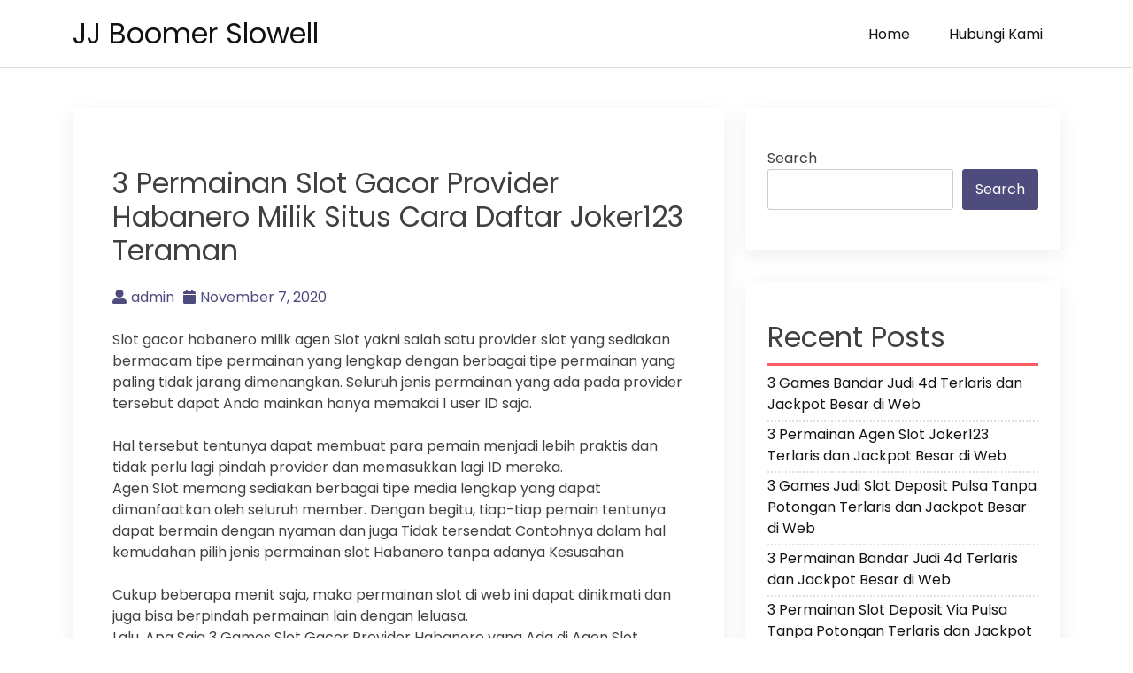

--- FILE ---
content_type: text/html; charset=UTF-8
request_url: https://jjboomerslowell.com/3-permainan-slot-gacor-provider-habanero-milik-situs-cara-daftar-joker123-teraman/
body_size: 8441
content:
<!doctype html>
<html lang="en-US">
<head>
    <meta charset="UTF-8">
    <meta name="viewport" content="width=device-width, initial-scale=1">
    <link rel="profile" href="https://gmpg.org/xfn/11">

    <title>3 Permainan Slot Gacor Provider Habanero Milik Situs Cara Daftar Joker123 Teraman &#8211; JJ Boomer Slowell</title>
<meta name='robots' content='max-image-preview:large' />
	<style>img:is([sizes="auto" i], [sizes^="auto," i]) { contain-intrinsic-size: 3000px 1500px }</style>
	<link rel='dns-prefetch' href='//fonts.googleapis.com' />
<link rel="alternate" type="application/rss+xml" title="JJ Boomer Slowell &raquo; Feed" href="https://jjboomerslowell.com/feed/" />
<link rel="alternate" type="application/rss+xml" title="JJ Boomer Slowell &raquo; Comments Feed" href="https://jjboomerslowell.com/comments/feed/" />
<script>
window._wpemojiSettings = {"baseUrl":"https:\/\/s.w.org\/images\/core\/emoji\/16.0.1\/72x72\/","ext":".png","svgUrl":"https:\/\/s.w.org\/images\/core\/emoji\/16.0.1\/svg\/","svgExt":".svg","source":{"concatemoji":"https:\/\/jjboomerslowell.com\/wp-includes\/js\/wp-emoji-release.min.js?ver=6.8.3"}};
/*! This file is auto-generated */
!function(s,n){var o,i,e;function c(e){try{var t={supportTests:e,timestamp:(new Date).valueOf()};sessionStorage.setItem(o,JSON.stringify(t))}catch(e){}}function p(e,t,n){e.clearRect(0,0,e.canvas.width,e.canvas.height),e.fillText(t,0,0);var t=new Uint32Array(e.getImageData(0,0,e.canvas.width,e.canvas.height).data),a=(e.clearRect(0,0,e.canvas.width,e.canvas.height),e.fillText(n,0,0),new Uint32Array(e.getImageData(0,0,e.canvas.width,e.canvas.height).data));return t.every(function(e,t){return e===a[t]})}function u(e,t){e.clearRect(0,0,e.canvas.width,e.canvas.height),e.fillText(t,0,0);for(var n=e.getImageData(16,16,1,1),a=0;a<n.data.length;a++)if(0!==n.data[a])return!1;return!0}function f(e,t,n,a){switch(t){case"flag":return n(e,"\ud83c\udff3\ufe0f\u200d\u26a7\ufe0f","\ud83c\udff3\ufe0f\u200b\u26a7\ufe0f")?!1:!n(e,"\ud83c\udde8\ud83c\uddf6","\ud83c\udde8\u200b\ud83c\uddf6")&&!n(e,"\ud83c\udff4\udb40\udc67\udb40\udc62\udb40\udc65\udb40\udc6e\udb40\udc67\udb40\udc7f","\ud83c\udff4\u200b\udb40\udc67\u200b\udb40\udc62\u200b\udb40\udc65\u200b\udb40\udc6e\u200b\udb40\udc67\u200b\udb40\udc7f");case"emoji":return!a(e,"\ud83e\udedf")}return!1}function g(e,t,n,a){var r="undefined"!=typeof WorkerGlobalScope&&self instanceof WorkerGlobalScope?new OffscreenCanvas(300,150):s.createElement("canvas"),o=r.getContext("2d",{willReadFrequently:!0}),i=(o.textBaseline="top",o.font="600 32px Arial",{});return e.forEach(function(e){i[e]=t(o,e,n,a)}),i}function t(e){var t=s.createElement("script");t.src=e,t.defer=!0,s.head.appendChild(t)}"undefined"!=typeof Promise&&(o="wpEmojiSettingsSupports",i=["flag","emoji"],n.supports={everything:!0,everythingExceptFlag:!0},e=new Promise(function(e){s.addEventListener("DOMContentLoaded",e,{once:!0})}),new Promise(function(t){var n=function(){try{var e=JSON.parse(sessionStorage.getItem(o));if("object"==typeof e&&"number"==typeof e.timestamp&&(new Date).valueOf()<e.timestamp+604800&&"object"==typeof e.supportTests)return e.supportTests}catch(e){}return null}();if(!n){if("undefined"!=typeof Worker&&"undefined"!=typeof OffscreenCanvas&&"undefined"!=typeof URL&&URL.createObjectURL&&"undefined"!=typeof Blob)try{var e="postMessage("+g.toString()+"("+[JSON.stringify(i),f.toString(),p.toString(),u.toString()].join(",")+"));",a=new Blob([e],{type:"text/javascript"}),r=new Worker(URL.createObjectURL(a),{name:"wpTestEmojiSupports"});return void(r.onmessage=function(e){c(n=e.data),r.terminate(),t(n)})}catch(e){}c(n=g(i,f,p,u))}t(n)}).then(function(e){for(var t in e)n.supports[t]=e[t],n.supports.everything=n.supports.everything&&n.supports[t],"flag"!==t&&(n.supports.everythingExceptFlag=n.supports.everythingExceptFlag&&n.supports[t]);n.supports.everythingExceptFlag=n.supports.everythingExceptFlag&&!n.supports.flag,n.DOMReady=!1,n.readyCallback=function(){n.DOMReady=!0}}).then(function(){return e}).then(function(){var e;n.supports.everything||(n.readyCallback(),(e=n.source||{}).concatemoji?t(e.concatemoji):e.wpemoji&&e.twemoji&&(t(e.twemoji),t(e.wpemoji)))}))}((window,document),window._wpemojiSettings);
</script>
<style id='wp-emoji-styles-inline-css'>

	img.wp-smiley, img.emoji {
		display: inline !important;
		border: none !important;
		box-shadow: none !important;
		height: 1em !important;
		width: 1em !important;
		margin: 0 0.07em !important;
		vertical-align: -0.1em !important;
		background: none !important;
		padding: 0 !important;
	}
</style>
<link rel='stylesheet' id='wp-block-library-css' href='https://jjboomerslowell.com/wp-includes/css/dist/block-library/style.min.css?ver=6.8.3' media='all' />
<style id='classic-theme-styles-inline-css'>
/*! This file is auto-generated */
.wp-block-button__link{color:#fff;background-color:#32373c;border-radius:9999px;box-shadow:none;text-decoration:none;padding:calc(.667em + 2px) calc(1.333em + 2px);font-size:1.125em}.wp-block-file__button{background:#32373c;color:#fff;text-decoration:none}
</style>
<style id='global-styles-inline-css'>
:root{--wp--preset--aspect-ratio--square: 1;--wp--preset--aspect-ratio--4-3: 4/3;--wp--preset--aspect-ratio--3-4: 3/4;--wp--preset--aspect-ratio--3-2: 3/2;--wp--preset--aspect-ratio--2-3: 2/3;--wp--preset--aspect-ratio--16-9: 16/9;--wp--preset--aspect-ratio--9-16: 9/16;--wp--preset--color--black: #000000;--wp--preset--color--cyan-bluish-gray: #abb8c3;--wp--preset--color--white: #ffffff;--wp--preset--color--pale-pink: #f78da7;--wp--preset--color--vivid-red: #cf2e2e;--wp--preset--color--luminous-vivid-orange: #ff6900;--wp--preset--color--luminous-vivid-amber: #fcb900;--wp--preset--color--light-green-cyan: #7bdcb5;--wp--preset--color--vivid-green-cyan: #00d084;--wp--preset--color--pale-cyan-blue: #8ed1fc;--wp--preset--color--vivid-cyan-blue: #0693e3;--wp--preset--color--vivid-purple: #9b51e0;--wp--preset--gradient--vivid-cyan-blue-to-vivid-purple: linear-gradient(135deg,rgba(6,147,227,1) 0%,rgb(155,81,224) 100%);--wp--preset--gradient--light-green-cyan-to-vivid-green-cyan: linear-gradient(135deg,rgb(122,220,180) 0%,rgb(0,208,130) 100%);--wp--preset--gradient--luminous-vivid-amber-to-luminous-vivid-orange: linear-gradient(135deg,rgba(252,185,0,1) 0%,rgba(255,105,0,1) 100%);--wp--preset--gradient--luminous-vivid-orange-to-vivid-red: linear-gradient(135deg,rgba(255,105,0,1) 0%,rgb(207,46,46) 100%);--wp--preset--gradient--very-light-gray-to-cyan-bluish-gray: linear-gradient(135deg,rgb(238,238,238) 0%,rgb(169,184,195) 100%);--wp--preset--gradient--cool-to-warm-spectrum: linear-gradient(135deg,rgb(74,234,220) 0%,rgb(151,120,209) 20%,rgb(207,42,186) 40%,rgb(238,44,130) 60%,rgb(251,105,98) 80%,rgb(254,248,76) 100%);--wp--preset--gradient--blush-light-purple: linear-gradient(135deg,rgb(255,206,236) 0%,rgb(152,150,240) 100%);--wp--preset--gradient--blush-bordeaux: linear-gradient(135deg,rgb(254,205,165) 0%,rgb(254,45,45) 50%,rgb(107,0,62) 100%);--wp--preset--gradient--luminous-dusk: linear-gradient(135deg,rgb(255,203,112) 0%,rgb(199,81,192) 50%,rgb(65,88,208) 100%);--wp--preset--gradient--pale-ocean: linear-gradient(135deg,rgb(255,245,203) 0%,rgb(182,227,212) 50%,rgb(51,167,181) 100%);--wp--preset--gradient--electric-grass: linear-gradient(135deg,rgb(202,248,128) 0%,rgb(113,206,126) 100%);--wp--preset--gradient--midnight: linear-gradient(135deg,rgb(2,3,129) 0%,rgb(40,116,252) 100%);--wp--preset--font-size--small: 13px;--wp--preset--font-size--medium: 20px;--wp--preset--font-size--large: 36px;--wp--preset--font-size--x-large: 42px;--wp--preset--spacing--20: 0.44rem;--wp--preset--spacing--30: 0.67rem;--wp--preset--spacing--40: 1rem;--wp--preset--spacing--50: 1.5rem;--wp--preset--spacing--60: 2.25rem;--wp--preset--spacing--70: 3.38rem;--wp--preset--spacing--80: 5.06rem;--wp--preset--shadow--natural: 6px 6px 9px rgba(0, 0, 0, 0.2);--wp--preset--shadow--deep: 12px 12px 50px rgba(0, 0, 0, 0.4);--wp--preset--shadow--sharp: 6px 6px 0px rgba(0, 0, 0, 0.2);--wp--preset--shadow--outlined: 6px 6px 0px -3px rgba(255, 255, 255, 1), 6px 6px rgba(0, 0, 0, 1);--wp--preset--shadow--crisp: 6px 6px 0px rgba(0, 0, 0, 1);}:where(.is-layout-flex){gap: 0.5em;}:where(.is-layout-grid){gap: 0.5em;}body .is-layout-flex{display: flex;}.is-layout-flex{flex-wrap: wrap;align-items: center;}.is-layout-flex > :is(*, div){margin: 0;}body .is-layout-grid{display: grid;}.is-layout-grid > :is(*, div){margin: 0;}:where(.wp-block-columns.is-layout-flex){gap: 2em;}:where(.wp-block-columns.is-layout-grid){gap: 2em;}:where(.wp-block-post-template.is-layout-flex){gap: 1.25em;}:where(.wp-block-post-template.is-layout-grid){gap: 1.25em;}.has-black-color{color: var(--wp--preset--color--black) !important;}.has-cyan-bluish-gray-color{color: var(--wp--preset--color--cyan-bluish-gray) !important;}.has-white-color{color: var(--wp--preset--color--white) !important;}.has-pale-pink-color{color: var(--wp--preset--color--pale-pink) !important;}.has-vivid-red-color{color: var(--wp--preset--color--vivid-red) !important;}.has-luminous-vivid-orange-color{color: var(--wp--preset--color--luminous-vivid-orange) !important;}.has-luminous-vivid-amber-color{color: var(--wp--preset--color--luminous-vivid-amber) !important;}.has-light-green-cyan-color{color: var(--wp--preset--color--light-green-cyan) !important;}.has-vivid-green-cyan-color{color: var(--wp--preset--color--vivid-green-cyan) !important;}.has-pale-cyan-blue-color{color: var(--wp--preset--color--pale-cyan-blue) !important;}.has-vivid-cyan-blue-color{color: var(--wp--preset--color--vivid-cyan-blue) !important;}.has-vivid-purple-color{color: var(--wp--preset--color--vivid-purple) !important;}.has-black-background-color{background-color: var(--wp--preset--color--black) !important;}.has-cyan-bluish-gray-background-color{background-color: var(--wp--preset--color--cyan-bluish-gray) !important;}.has-white-background-color{background-color: var(--wp--preset--color--white) !important;}.has-pale-pink-background-color{background-color: var(--wp--preset--color--pale-pink) !important;}.has-vivid-red-background-color{background-color: var(--wp--preset--color--vivid-red) !important;}.has-luminous-vivid-orange-background-color{background-color: var(--wp--preset--color--luminous-vivid-orange) !important;}.has-luminous-vivid-amber-background-color{background-color: var(--wp--preset--color--luminous-vivid-amber) !important;}.has-light-green-cyan-background-color{background-color: var(--wp--preset--color--light-green-cyan) !important;}.has-vivid-green-cyan-background-color{background-color: var(--wp--preset--color--vivid-green-cyan) !important;}.has-pale-cyan-blue-background-color{background-color: var(--wp--preset--color--pale-cyan-blue) !important;}.has-vivid-cyan-blue-background-color{background-color: var(--wp--preset--color--vivid-cyan-blue) !important;}.has-vivid-purple-background-color{background-color: var(--wp--preset--color--vivid-purple) !important;}.has-black-border-color{border-color: var(--wp--preset--color--black) !important;}.has-cyan-bluish-gray-border-color{border-color: var(--wp--preset--color--cyan-bluish-gray) !important;}.has-white-border-color{border-color: var(--wp--preset--color--white) !important;}.has-pale-pink-border-color{border-color: var(--wp--preset--color--pale-pink) !important;}.has-vivid-red-border-color{border-color: var(--wp--preset--color--vivid-red) !important;}.has-luminous-vivid-orange-border-color{border-color: var(--wp--preset--color--luminous-vivid-orange) !important;}.has-luminous-vivid-amber-border-color{border-color: var(--wp--preset--color--luminous-vivid-amber) !important;}.has-light-green-cyan-border-color{border-color: var(--wp--preset--color--light-green-cyan) !important;}.has-vivid-green-cyan-border-color{border-color: var(--wp--preset--color--vivid-green-cyan) !important;}.has-pale-cyan-blue-border-color{border-color: var(--wp--preset--color--pale-cyan-blue) !important;}.has-vivid-cyan-blue-border-color{border-color: var(--wp--preset--color--vivid-cyan-blue) !important;}.has-vivid-purple-border-color{border-color: var(--wp--preset--color--vivid-purple) !important;}.has-vivid-cyan-blue-to-vivid-purple-gradient-background{background: var(--wp--preset--gradient--vivid-cyan-blue-to-vivid-purple) !important;}.has-light-green-cyan-to-vivid-green-cyan-gradient-background{background: var(--wp--preset--gradient--light-green-cyan-to-vivid-green-cyan) !important;}.has-luminous-vivid-amber-to-luminous-vivid-orange-gradient-background{background: var(--wp--preset--gradient--luminous-vivid-amber-to-luminous-vivid-orange) !important;}.has-luminous-vivid-orange-to-vivid-red-gradient-background{background: var(--wp--preset--gradient--luminous-vivid-orange-to-vivid-red) !important;}.has-very-light-gray-to-cyan-bluish-gray-gradient-background{background: var(--wp--preset--gradient--very-light-gray-to-cyan-bluish-gray) !important;}.has-cool-to-warm-spectrum-gradient-background{background: var(--wp--preset--gradient--cool-to-warm-spectrum) !important;}.has-blush-light-purple-gradient-background{background: var(--wp--preset--gradient--blush-light-purple) !important;}.has-blush-bordeaux-gradient-background{background: var(--wp--preset--gradient--blush-bordeaux) !important;}.has-luminous-dusk-gradient-background{background: var(--wp--preset--gradient--luminous-dusk) !important;}.has-pale-ocean-gradient-background{background: var(--wp--preset--gradient--pale-ocean) !important;}.has-electric-grass-gradient-background{background: var(--wp--preset--gradient--electric-grass) !important;}.has-midnight-gradient-background{background: var(--wp--preset--gradient--midnight) !important;}.has-small-font-size{font-size: var(--wp--preset--font-size--small) !important;}.has-medium-font-size{font-size: var(--wp--preset--font-size--medium) !important;}.has-large-font-size{font-size: var(--wp--preset--font-size--large) !important;}.has-x-large-font-size{font-size: var(--wp--preset--font-size--x-large) !important;}
:where(.wp-block-post-template.is-layout-flex){gap: 1.25em;}:where(.wp-block-post-template.is-layout-grid){gap: 1.25em;}
:where(.wp-block-columns.is-layout-flex){gap: 2em;}:where(.wp-block-columns.is-layout-grid){gap: 2em;}
:root :where(.wp-block-pullquote){font-size: 1.5em;line-height: 1.6;}
</style>
<link rel='stylesheet' id='contact-form-7-css' href='https://jjboomerslowell.com/wp-content/plugins/contact-form-7/includes/css/styles.css?ver=5.6.3' media='all' />
<link rel='stylesheet' id='bootstrap-css' href='https://jjboomerslowell.com/wp-content/themes/akblog/assets/css/bootstrap.min.css' media='all' />
<link rel='stylesheet' id='fontawesome-5-css' href='https://jjboomerslowell.com/wp-content/themes/akblog/assets/css/all.min.css' media='all' />
<link rel='stylesheet' id='akblog-fonts-css' href='https://fonts.googleapis.com/css2?family=Poppins:wght@400;600;700&#038;display=swap' media='all' />
<link rel='stylesheet' id='akblog-style-css' href='https://jjboomerslowell.com/wp-content/themes/akblog/style.css?ver=1.1.0' media='all' />
<link rel='stylesheet' id='akblog-main-style-css' href='https://jjboomerslowell.com/wp-content/themes/akblog/assets/css/akblog-style.css?ver=1.1.0' media='all' />
<link rel='stylesheet' id='akblog-responsive-css' href='https://jjboomerslowell.com/wp-content/themes/akblog/assets/css/responsive.css' media='all' />
<script src="https://jjboomerslowell.com/wp-includes/js/jquery/jquery.min.js?ver=3.7.1" id="jquery-core-js"></script>
<script src="https://jjboomerslowell.com/wp-includes/js/jquery/jquery-migrate.min.js?ver=3.4.1" id="jquery-migrate-js"></script>
<link rel="https://api.w.org/" href="https://jjboomerslowell.com/wp-json/" /><link rel="alternate" title="JSON" type="application/json" href="https://jjboomerslowell.com/wp-json/wp/v2/posts/9349" /><link rel="EditURI" type="application/rsd+xml" title="RSD" href="https://jjboomerslowell.com/xmlrpc.php?rsd" />
<meta name="generator" content="WordPress 6.8.3" />
<link rel="canonical" href="https://jjboomerslowell.com/3-permainan-slot-gacor-provider-habanero-milik-situs-cara-daftar-joker123-teraman/" />
<link rel='shortlink' href='https://jjboomerslowell.com/?p=9349' />
<link rel="alternate" title="oEmbed (JSON)" type="application/json+oembed" href="https://jjboomerslowell.com/wp-json/oembed/1.0/embed?url=https%3A%2F%2Fjjboomerslowell.com%2F3-permainan-slot-gacor-provider-habanero-milik-situs-cara-daftar-joker123-teraman%2F" />
<link rel="alternate" title="oEmbed (XML)" type="text/xml+oembed" href="https://jjboomerslowell.com/wp-json/oembed/1.0/embed?url=https%3A%2F%2Fjjboomerslowell.com%2F3-permainan-slot-gacor-provider-habanero-milik-situs-cara-daftar-joker123-teraman%2F&#038;format=xml" />
</head>

<body class="wp-singular post-template-default single single-post postid-9349 single-format-standard wp-theme-akblog">

<!--Preloader area start-->
<div id="loader" class="loader">
    <div class="loading"></div>
</div>
<!--Preloader area End-->

<div id="page" class="site">
    <a class="skip-link screen-reader-text" href="#primary">Skip to content</a>

    <header id="masthead" class="site-header">
        <div class="container">
            <div class="row justify-content-between align-items-center" id="menu-toggle-area">
                <div class="col-lg-4 col-md-6 col-8">
                    <div class="site-branding">
                                                    <h1 class="site-title"><a href="https://jjboomerslowell.com/"
                                                      rel="home">JJ Boomer Slowell</a></h1>
                                            </div><!-- .site-branding -->
                </div>
                <div class="col-lg-6 col-md-6 col-4 menu-toggle-area">
                    <button class="menu-toggle" aria-controls="primary-menu" aria-expanded="false"><i
                                class="fas fa-bars"></i></button>

                </div>
                <div class="col-lg-8 col-md-12 col-12 akblog-menu-area">
                    <nav id="site-navigation" class="main-navigation hidden-mobile">
                        <div class="menu-menu-1-container"><ul id="primary-menu" class="akblog-menu menu nav-menu"><li id="menu-item-9751" class="menu-item menu-item-type-custom menu-item-object-custom menu-item-home menu-item-9751"><a href="https://jjboomerslowell.com/">Home</a></li>
<li id="menu-item-9752" class="menu-item menu-item-type-post_type menu-item-object-page menu-item-9752"><a href="https://jjboomerslowell.com/hubungi-kami/">Hubungi Kami</a></li>
</ul></div>                        <button class="screen-reader-text akblog-menu-close"><i class="fas fa-times"></i></button>
                    </nav><!-- #site-navigation -->
                </div>
            </div>

    </header><!-- #masthead -->

	<main id="primary" class="site-main">
        <div class="container">
            <div class="row">
                <div class="col-lg-8 col-sm-12">
                    
<article id="post-9349" class="post-class post-9349 post type-post status-publish format-standard hentry category-slot-online tag-slot-online-deposit-pulsa">
  <div class="row">
    <div class="col-lg-12">
      <div class="post-details">
              </div>
      <div class="entry-header">
        <h1 class="entry-title">3 Permainan Slot Gacor Provider Habanero Milik Situs Cara Daftar Joker123 Teraman</h1>          <div class="entry-meta">
            <ul>
              <li>
                <a class="post-author-text author vcard" href="https://jjboomerslowell.com/author/admin/"><i class="fas fa-user-alt"></i>admin</a>              </li>                    <li>
                <a class="post-date-text" href="https://jjboomerslowell.com/3-permainan-slot-gacor-provider-habanero-milik-situs-cara-daftar-joker123-teraman/" rel="bookmark"><i class="fas fa-calendar"></i><time class="entry-date published updated" datetime="2020-11-07T23:45:41+00:00">November 7, 2020</time></a>              </li>                    <li>
                              </li>
            </ul>
          </div><!-- .entry-meta -->
              </div><!-- .entry-header -->

      <div class="entry-content">
        <p>Slot gacor habanero milik agen Slot yakni salah satu provider slot yang sediakan bermacam tipe permainan yang lengkap dengan berbagai tipe permainan yang paling tidak jarang dimenangkan. Seluruh jenis permainan yang ada pada provider tersebut dapat Anda mainkan hanya memakai 1 user ID saja.</p>
<p>Hal tersebut tentunya dapat membuat para pemain menjadi lebih praktis dan tidak perlu lagi pindah provider dan memasukkan lagi ID mereka.<br />
Agen Slot memang sediakan berbagai tipe media lengkap yang dapat dimanfaatkan oleh seluruh member. Dengan begitu, tiap-tiap pemain tentunya dapat bermain dengan nyaman dan juga Tidak tersendat Contohnya dalam hal kemudahan pilih jenis permainan slot Habanero tanpa adanya Kesusahan</p>
<p>Cukup beberapa menit saja, maka permainan slot di web ini dapat dinikmati dan juga bisa berpindah permainan lain dengan leluasa.<br />
Lalu, Apa Saja 3 Games Slot Gacor Provider Habanero yang Ada di Agen Slot Terpercaya?<br />
Tahukah Anda kalau permainan slot di provider Habanero menyediakan ratusan jenis permainan slot online yang dapat dimainkan? Dari jumlahnya type permainan slot Habanero tersebut, kali ini kita akan merangkum 3 games paling banyak dimainkan, dan pastinya sangat Ternama</p>
<p>Baiklah langsung saja berikut ini yakni 3 games slot gacor provider Habenero yang dapat Anda mainkan:</p>
<p>• Slot Habenero London Hunter</p>
<p>Tipe permainan slot perdana merupakan slot habanero London Hunter. Permainan ini merupakan slot dengan tema satu orang detektif terkenal adalah sherlock holmes. Karakter tersebut membuat permainan slot ini semakin menarik.</p>
<p>Seandainya Anda seorang pecinta sherlock holmes, tentunya permainan ini dapat jadi pilihan paling Pas Permainan London Hunter sendiri yakni tipe permainan paling terkenal di provider Habenero dan banyak pemain yang memainkannya.</p>
<p>Saat ini, Anda dapat memainkan permainan slot gacor bertemakan detektif. Anda juga pasti dapat menemukan permainan yang tidak terduga dalam permainan ini. Suara dan juga grafis permainan slot Habenero London Hunter dapat membuat siapa saja menjadi lebih nyaman disaat bermain.<br />
Seandainya Anda betul-betul memperhatikan jackpot dalam permainan ini, bukan hal mustahil apabila Anda bisa memperoleh keuntungan dalam permainan satu ini.</p>
<p>• Slot Habanero Fortune Dogs</p>
<p>Dengan desain grafis kartunnya yang menarik, Fortune dogs juga merupakan salah satu permainan slots paling lucu yang ada para provider slot Habenero. Sedangkan, buat pemeran penting dalam permainan ini ialah sekelompok anjing lucu menggemaskan yang tengah nongkrong di jalanan Asia.</p>
<p>Banyak bettor slot yang memakai permainan ini sebagai tipe permainan yang bisa mendatangkan keuntungan banyak. Kebanyakan jumlah kemenangan dalam permainan ini juga mencapai hingga 65%. Jumlah winrate yang tinggi bukan? Jadi, tidak heran bila banyak pemain yang memilih permainan satu ini.<br />
Tidak cuma itu, Anda juga bisa bermain sambil tersenyum saat memutarkan gulungan, karena gambar anjing lucunya menjadi hidup.</p>
<p>• Slot Habanero Presto<br />
Permainan slot presto bukanlah kategori permainan slot sihir. Tetapi dalam type ini Anda akan menikmati pemandangan Seakan-akan dalam dunia magic. Terlebih ada penambahan suara sihirnya yang membuat siapa saja ingin melihat permainan ini.</p>
<p>Ciri slot Habenero Presto sendiri adalah terdapat tiga baris gulungan yang mana bisa Anda temukan lebih dari 200 berbeda buat meraih kemenangan.<br />
Hal itu berarti, Anda bisa memanfaatkan strategi banyak buat mendapatkan kemenangan slot gacor Habanero satu ini. Menariknya, saat pemain mengambil keuntngan illusion countdown sehingga akan memicu datangnya bonus dalam permainan ini.</p>
<p>&nbsp;</p>

              </div>
      <div class="entry-footer">
        <div class="entry-meta taxonomies">
          <ul><li><a href="https://jjboomerslowell.com/tag/slot-online-deposit-pulsa/" rel="tag">Slot Online Deposit Pulsa</a></li></ul>        </div>
      </div><!-- .entry-footer -->
    </div>
  </div>
</article><!-- #post-9349 -->

	<nav class="navigation post-navigation" aria-label="Posts">
		<h2 class="screen-reader-text">Post navigation</h2>
		<div class="nav-links"><div class="nav-previous"><a href="https://jjboomerslowell.com/3-permainan-joker123-slot-terlaris-dan-jackpot-besar-di-situs/" rel="prev"><span class="nav-subtitle">Previous:</span> <span class="nav-title">3 Permainan Joker123 Slot Terlaris dan Jackpot Besar di Situs</span></a></div><div class="nav-next"><a href="https://jjboomerslowell.com/3-games-slot-gacor-provider-habanero-milik-websites-slot-deposit-pulsa-5000-tanpa-potongan-terbaik/" rel="next"><span class="nav-subtitle">Next:</span> <span class="nav-title">3 Games Slot Gacor Provider Habanero Milik Websites Slot Deposit Pulsa 5000 Tanpa Potongan Terbaik</span></a></div></div>
	</nav>                </div>
                <div class="col-lg-4 col-sm-12">
                    
<aside id="secondary" class="widget-area">
	<section id="block-2" class="widget widget_block widget_search"><form role="search" method="get" action="https://jjboomerslowell.com/" class="wp-block-search__button-outside wp-block-search__text-button wp-block-search"    ><label class="wp-block-search__label" for="wp-block-search__input-1" >Search</label><div class="wp-block-search__inside-wrapper " ><input class="wp-block-search__input" id="wp-block-search__input-1" placeholder="" value="" type="search" name="s" required /><button aria-label="Search" class="wp-block-search__button wp-element-button" type="submit" >Search</button></div></form></section><section id="block-3" class="widget widget_block"><div class="wp-block-group"><div class="wp-block-group__inner-container is-layout-flow wp-block-group-is-layout-flow"><h2 class="wp-block-heading">Recent Posts</h2><ul class="wp-block-latest-posts__list wp-block-latest-posts"><li><a class="wp-block-latest-posts__post-title" href="https://jjboomerslowell.com/3-games-bandar-judi-4d-terlaris-dan-jackpot-besar-di-web/">3 Games Bandar Judi 4d Terlaris dan Jackpot Besar di Web</a></li>
<li><a class="wp-block-latest-posts__post-title" href="https://jjboomerslowell.com/3-permainan-agen-slot-joker123-terlaris-dan-jackpot-besar-di-web/">3 Permainan Agen Slot Joker123 Terlaris dan Jackpot Besar di Web</a></li>
<li><a class="wp-block-latest-posts__post-title" href="https://jjboomerslowell.com/3-games-judi-slot-deposit-pulsa-tanpa-potongan-terlaris-dan-jackpot-besar-di-web/">3 Games Judi Slot Deposit Pulsa Tanpa Potongan Terlaris dan Jackpot Besar di Web</a></li>
<li><a class="wp-block-latest-posts__post-title" href="https://jjboomerslowell.com/3-permainan-bandar-judi-4d-terlaris-dan-jackpot-besar-di-web/">3 Permainan Bandar Judi 4d Terlaris dan Jackpot Besar di Web</a></li>
<li><a class="wp-block-latest-posts__post-title" href="https://jjboomerslowell.com/3-permainan-slot-deposit-via-pulsa-tanpa-potongan-terlaris-dan-jackpot-besar-di-web/">3 Permainan Slot Deposit Via Pulsa Tanpa Potongan Terlaris dan Jackpot Besar di Web</a></li>
</ul></div></div></section><section id="custom_html-2" class="widget_text widget widget_custom_html"><div class="textwidget custom-html-widget"><a href="https://lutinaspizzeria.com">slot online resmi</a></div></section><section id="block-5" class="widget widget_block"><div class="wp-block-group"><div class="wp-block-group__inner-container is-layout-flow wp-block-group-is-layout-flow"><h2 class="wp-block-heading">Archives</h2><ul class="wp-block-archives-list wp-block-archives">	<li><a href='https://jjboomerslowell.com/2022/07/'>July 2022</a></li>
	<li><a href='https://jjboomerslowell.com/2022/06/'>June 2022</a></li>
	<li><a href='https://jjboomerslowell.com/2022/05/'>May 2022</a></li>
	<li><a href='https://jjboomerslowell.com/2022/04/'>April 2022</a></li>
	<li><a href='https://jjboomerslowell.com/2022/03/'>March 2022</a></li>
	<li><a href='https://jjboomerslowell.com/2022/02/'>February 2022</a></li>
	<li><a href='https://jjboomerslowell.com/2022/01/'>January 2022</a></li>
	<li><a href='https://jjboomerslowell.com/2021/12/'>December 2021</a></li>
	<li><a href='https://jjboomerslowell.com/2021/11/'>November 2021</a></li>
	<li><a href='https://jjboomerslowell.com/2021/10/'>October 2021</a></li>
	<li><a href='https://jjboomerslowell.com/2021/09/'>September 2021</a></li>
	<li><a href='https://jjboomerslowell.com/2021/08/'>August 2021</a></li>
	<li><a href='https://jjboomerslowell.com/2021/07/'>July 2021</a></li>
	<li><a href='https://jjboomerslowell.com/2021/06/'>June 2021</a></li>
	<li><a href='https://jjboomerslowell.com/2021/05/'>May 2021</a></li>
	<li><a href='https://jjboomerslowell.com/2021/04/'>April 2021</a></li>
	<li><a href='https://jjboomerslowell.com/2021/03/'>March 2021</a></li>
	<li><a href='https://jjboomerslowell.com/2021/02/'>February 2021</a></li>
	<li><a href='https://jjboomerslowell.com/2021/01/'>January 2021</a></li>
	<li><a href='https://jjboomerslowell.com/2020/12/'>December 2020</a></li>
	<li><a href='https://jjboomerslowell.com/2020/11/'>November 2020</a></li>
	<li><a href='https://jjboomerslowell.com/2020/10/'>October 2020</a></li>
	<li><a href='https://jjboomerslowell.com/2020/09/'>September 2020</a></li>
	<li><a href='https://jjboomerslowell.com/2020/08/'>August 2020</a></li>
	<li><a href='https://jjboomerslowell.com/2020/07/'>July 2020</a></li>
	<li><a href='https://jjboomerslowell.com/2020/06/'>June 2020</a></li>
	<li><a href='https://jjboomerslowell.com/2020/05/'>May 2020</a></li>
	<li><a href='https://jjboomerslowell.com/2020/04/'>April 2020</a></li>
	<li><a href='https://jjboomerslowell.com/2020/03/'>March 2020</a></li>
	<li><a href='https://jjboomerslowell.com/2020/02/'>February 2020</a></li>
	<li><a href='https://jjboomerslowell.com/2020/01/'>January 2020</a></li>
	<li><a href='https://jjboomerslowell.com/2019/12/'>December 2019</a></li>
	<li><a href='https://jjboomerslowell.com/2019/11/'>November 2019</a></li>
	<li><a href='https://jjboomerslowell.com/2019/10/'>October 2019</a></li>
	<li><a href='https://jjboomerslowell.com/2019/09/'>September 2019</a></li>
	<li><a href='https://jjboomerslowell.com/2019/08/'>August 2019</a></li>
</ul></div></div></section><section id="block-6" class="widget widget_block"><div class="wp-block-group"><div class="wp-block-group__inner-container is-layout-flow wp-block-group-is-layout-flow"><h2 class="wp-block-heading">Categories</h2><ul class="wp-block-categories-list wp-block-categories">	<li class="cat-item cat-item-1"><a href="https://jjboomerslowell.com/category/slot-online/">Slot Online</a>
</li>
</ul></div></div></section></aside><!-- #secondary -->
                </div>
            </div>
        </div>



	</main><!-- #main -->


<footer id="colophon" class="site-footer">
    <div class="container">
        <div class="row">
            <div class="col">
                <div class="site-info">
                   
                </div><!-- .site-info -->
            </div>
        </div>
    </div>

</footer><!-- #colophon -->
</div><!-- #page -->

<script type="speculationrules">
{"prefetch":[{"source":"document","where":{"and":[{"href_matches":"\/*"},{"not":{"href_matches":["\/wp-*.php","\/wp-admin\/*","\/wp-content\/uploads\/*","\/wp-content\/*","\/wp-content\/plugins\/*","\/wp-content\/themes\/akblog\/*","\/*\\?(.+)"]}},{"not":{"selector_matches":"a[rel~=\"nofollow\"]"}},{"not":{"selector_matches":".no-prefetch, .no-prefetch a"}}]},"eagerness":"conservative"}]}
</script>
<script src="https://jjboomerslowell.com/wp-content/plugins/contact-form-7/includes/swv/js/index.js?ver=5.6.3" id="swv-js"></script>
<script id="contact-form-7-js-extra">
var wpcf7 = {"api":{"root":"https:\/\/jjboomerslowell.com\/wp-json\/","namespace":"contact-form-7\/v1"}};
</script>
<script src="https://jjboomerslowell.com/wp-content/plugins/contact-form-7/includes/js/index.js?ver=5.6.3" id="contact-form-7-js"></script>
<script src="https://jjboomerslowell.com/wp-content/themes/akblog/assets/js/navigation.js?ver=1.1.0" id="akblog-navigation-js"></script>
<script src="https://jjboomerslowell.com/wp-content/themes/akblog/assets/js/bootstrap.min.js?ver=1.1.0" id="akblog-bootstrap-js"></script>
<script src="https://jjboomerslowell.com/wp-content/themes/akblog/assets/js/popper.min.js?ver=1.1.0" id="akblog-popper-js"></script>
<script src="https://jjboomerslowell.com/wp-content/themes/akblog/assets/js/akblog-scripts.js?ver=6.8.3" id="akblog-scripts-js-js"></script>

<script defer src="https://static.cloudflareinsights.com/beacon.min.js/vcd15cbe7772f49c399c6a5babf22c1241717689176015" integrity="sha512-ZpsOmlRQV6y907TI0dKBHq9Md29nnaEIPlkf84rnaERnq6zvWvPUqr2ft8M1aS28oN72PdrCzSjY4U6VaAw1EQ==" data-cf-beacon='{"version":"2024.11.0","token":"46374e2e40e54dbcb6d6a613a051d118","r":1,"server_timing":{"name":{"cfCacheStatus":true,"cfEdge":true,"cfExtPri":true,"cfL4":true,"cfOrigin":true,"cfSpeedBrain":true},"location_startswith":null}}' crossorigin="anonymous"></script>
</body>
</html>
